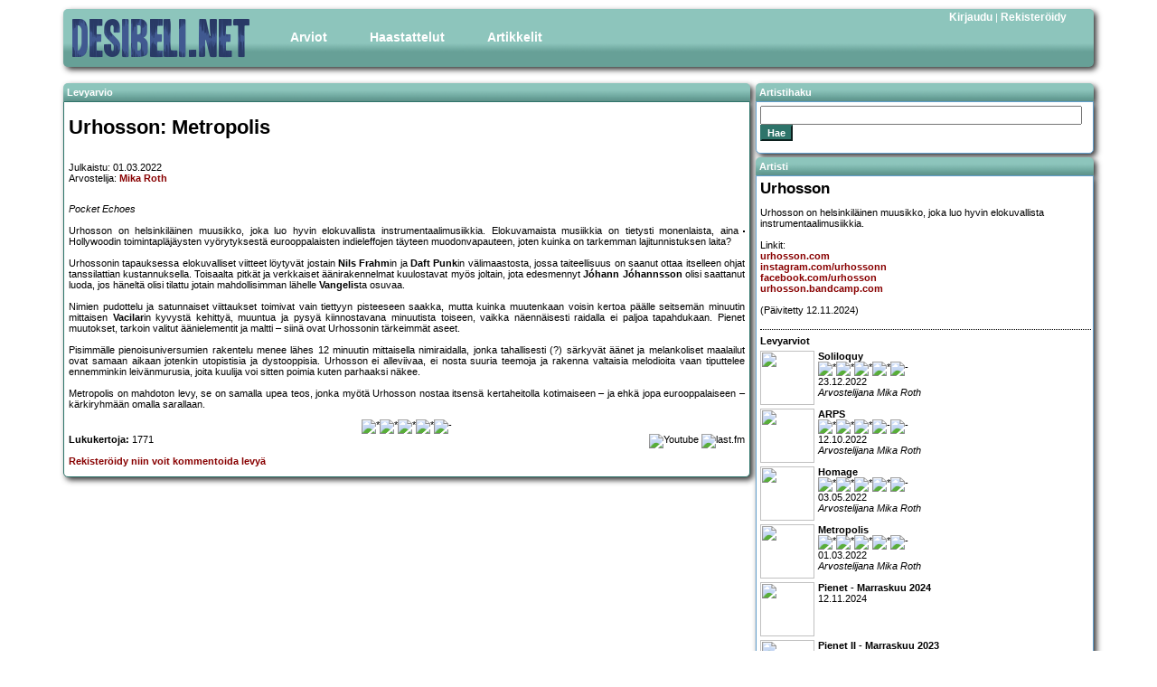

--- FILE ---
content_type: text/html; charset=UTF-8
request_url: https://www.desibeli.net/arvostelu/8594
body_size: 4787
content:


<!DOCTYPE html
        PUBLIC "-//W3C//DTD XHTML 1.0 Strict//EN"
        "http://www.w3.org/TR/xhtml1/DTD/xhtml1-strict.dtd">
<html>
<head>
    <!-- Google tag (gtag.js) -->
    <script async src="https://www.googletagmanager.com/gtag/js?id=G-MDV62K9EMB"></script>
    <script>
        window.dataLayer = window.dataLayer || [];

        function gtag() {
            dataLayer.push(arguments);
        }

        gtag('js', new Date());

        gtag('config', 'G-MDV62K9EMB');
    </script>
    <title>
        desibeli.net - Urhosson: Metropolis</title>
    <meta name="description" content=""/>
    <meta name="keywords" content=""/>
    <meta name="author" content="desibeli.net toimitus"/>
    <meta http-equiv="Content-Type" content="text/html;charset=iso-8859-1"/>
    <meta name="copyright" content="Copyright (c) 2002-2024 by desibeli.net"/>
    <meta name="keywords"
          content="omakustanne, omakustannus, omakustanteet, levyarvostelu, levyarvostelut, keikka, keikat, festari, festarit, alternative, indie, rock, pop, riippumaton, NALLE PUHIN KAVERI TIIKERI, ilmainen, lehti, rocklehti, musa, musiikki, artisti, b�ndi, band, 80-luvun m�kihyppy, kappale, biisi, laulu, esitt�j�, lista, top, tavastia, nosturi, telakka, vanha, semifinal, klassikko, vinyyli, cd, "/>
    <meta name="description" content="Riippumaton ja vapaaehtoisvoimin toimiva, musiikkiin keskittyvä julkaisu. Meillä indie artistitkin saavat äänensä kuuluviin. Lue ja tiedät missä mennään!"/>
    <meta name="robots" content="index, follow"/>
    <meta content="width=device-width, initial-scale=1" name="viewport"/>
    <meta name="REVISIT-AFTER" content="1 week"/>
    <link rel="stylesheet" href="/stylesheets/style2.css.php" type="text/css"/>
    <link rel="stylesheet" href="/stylesheets/simplegrid.css" type="text/css"/>
<!--    <link type="text/css" href="/jquery/themes/base/jquery.ui.all.css" rel="stylesheet"/>-->
<!--    <script type="text/javascript" src="/jquery/jquery-1.4.4.js"></script>-->
<!--    <script type="text/javascript" src="/jquery/jquery.ui.core.js"></script>-->
<!--    <script type="text/javascript" src="/jquery/jquery.ui.position.js"></script>-->
<!--    <script type="text/javascript" src="/jquery/jquery.ui.widget.js"></script>-->
<!--    <script type="text/javascript" src="/jquery/jquery.ui.menu.js"></script>-->
<!--    <script type="text/javascript" src="/jquery/jquery.ui.button.js"></script>-->
<!--    <script type="text/javascript" src="/jquery/jquery.ui.dialog.js"></script>-->
</head>
<body>

<div id="fb-root"></div>
<!--<script>(function(d, s, id) {-->
<!--  var js, fjs = d.getElementsByTagName(s)[0];-->
<!--  if (d.getElementById(id)) return;-->
<!--  js = d.createElement(s); js.id = id;-->
<!--  js.src = "//connect.facebook.net/fi_FI/sdk.js#xfbml=1&version=v2.5";-->
<!--  fjs.parentNode.insertBefore(js, fjs);-->
<!--}(document, 'script', 'facebook-jssdk'));</script>-->

<div id="main" class="grid grid-pad">
    <div id="top" class="col-1-1">
        <div id="banner_img"><a href="http://desibeli.net/">
                <img src="/images1104/desibeli3.png" alt="desibeli.net -logo"></a></div>
        <div id="navigation">
            <ul id="mmenu">
                <li><a href="#" class="dropdown">Arviot</a>
                    <ul>
                        <li><a href="/arvostelut">Levyt</a></li>
                        <li><a href="/jutut/9">Pienet</a></li>
                        <li><a href="/jutut/3">Livet</a></li>
                        <li><a href="/jutut/11">DVD</a></li>
                        <li><a href="/jutut/12">Kirjat</a></li>
                    </ul>
                </li>
                <li><a href="/jutut/4">Haastattelut</a>
                </li>
                <li><a href="#" class="dropdown">Artikkelit</a>
                    <ul>
                        <li><a href="/jutut/10">Ajankohtaista</a></li>
                        <li><a href="/jutut/6">Klassikko</a></li>
                        <li><a href="/jutut/5">Sarjakuvat</a></li>
                    </ul>
                </li>
            </ul>
        </div>
        <div id="register_login"><a href='/account.php?showlogin=1'>Kirjaudu</a>&nbsp;|&nbsp;<a href='/account.php?join=1'>Rekisteröidy</a></div>
    </div>
</div>
<div id="maincontent" class="grid grid-pad">

					<div id="review_left">
						<div class="contentheader">Levyarvio</div>	
						<div id="review_content">
					
							<h1>Urhosson: Metropolis</h1>
							<div id="review_general" class="emphlink">

								<p>Julkaistu: 01.03.2022<br />
								Arvostelija: <a href="http://desibeli.net/juttu/4">Mika Roth</a></p>
								
							
						</div>
						<div class="review_image"><img src="/images/reviews/220301urhosson.jpg" alt=""></div>
						<p class="emphlink" style="text-align: justify;"><i>Pocket Echoes</i>
<br><br>
Urhosson on helsinkiläinen muusikko, joka luo hyvin elokuvallista instrumentaalimusiikkia. Elokuvamaista musiikkia on tietysti monenlaista, aina Hollywoodin toimintapläjäysten vyörytyksestä eurooppalaisten indieleffojen täyteen muodonvapauteen, joten kuinka on tarkemman lajitunnistuksen laita?
<br><br>
Urhossonin tapauksessa elokuvalliset viitteet löytyvät jostain <b>Nils Frahm</b>in ja <b>Daft Punk</b>in välimaastosta, jossa taiteellisuus on saanut ottaa itselleen ohjat tanssilattian kustannuksella. Toisaalta pitkät ja verkkaiset äänirakennelmat kuulostavat myös joltain, jota edesmennyt <b>Jóhann Jóhannsson</b> olisi saattanut luoda, jos häneltä olisi tilattu jotain mahdollisimman lähelle <b>Vangelis</b>ta osuvaa.
<br><br>
Nimien pudottelu ja satunnaiset viittaukset toimivat vain tiettyyn pisteeseen saakka, mutta kuinka muutenkaan voisin kertoa päälle seitsemän minuutin mittaisen <b>Vacilar</b>in kyvystä kehittyä, muuntua ja pysyä kiinnostavana minuutista toiseen, vaikka näennäisesti raidalla ei paljoa tapahdukaan. Pienet muutokset, tarkoin valitut äänielementit ja maltti – siinä ovat Urhossonin tärkeimmät aseet.
<br><br>
Pisimmälle pienoisuniversumien rakentelu menee lähes 12 minuutin mittaisella nimiraidalla, jonka tahallisesti (?) särkyvät äänet ja melankoliset maalailut ovat samaan aikaan jotenkin utopistisia ja dystooppisia. Urhosson ei alleviivaa, ei nosta suuria teemoja ja rakenna valtaisia melodioita vaan tiputtelee ennemminkin leivänmurusia, joita kuulija voi sitten poimia kuten parhaaksi näkee.
<br><br>
Metropolis on mahdoton levy, se on samalla upea teos, jonka myötä Urhosson nostaa itsensä kertaheitolla kotimaiseen – ja ehkä jopa eurooppalaiseen – kärkiryhmään omalla sarallaan.</p>					
						<div class="centered">
							<img src="/images/star.png" alt="*"><img src="/images/star.png" alt="*"><img src="/images/star.png" alt="*"><img src="/images/star.png" alt="*"><img src="/images/starempty.png" alt="-">						</div>
						
						<div id="reviewinfo">
													<b>Lukukertoja:</b> 1771<br />												
													
							<br />							
							<span  class="emphlink">
																<a href="http://desibeli.net/account.php?join=1">Rekisteröidy niin voit kommentoida levyä</a>	
														</span>
						</div>
						<div id="linkicons">
						<div class="fb-share-button" data-href="https://www.desibeli.net/arvostelu/8594" data-layout="button"></div>
								<a href="https://www.youtube.com/results?search_type=&search_query=Urhosson: Metropolis&aq=f"><img border="0" src="/images/youtubelogo.png" title="Etsi sisältöä Youtubesta" alt="Youtube" /></a>
								<a href="http://www.last.fm/search?m=all&q=Urhosson: Metropolis"><img border="0" src="/images/lastfmlogo.png" title="Etsi sisältöä last.fm:stä" alt="last.fm" /></a>
						</div>
						<div id="comment_form" >
						<h3>Arvioi levyä:</h3>
						<a name="commentformmarker"></a>
						<form action="arvostelu" method="post">
						<strong><u>Ohjeet/Säännöt levykommentointiin:</u></strong><br/>
						<ol>
						<li>Kirjoita kyseisestä levystä/arviosta/kommenteista.</li>
						<li>Vältä mauttomuuksia, kiroilua, epäasiallisuuksia.</li>
						<li>Yritä löytää uusi näkökulma, mitä muut eivät ole vielä löytäneet.</li>
						<li>Arvio tai sen kommentointi on yhden ihmisen mielipide. Mikäli olet eri mieltä, voit kriittisestikin kommentoida sitä tai vaikka arvioida levyn uudelleen. Muista kuitenkin perustella mielipiteesi.</li>
						</ol>
						<strong><u>Mitkä kommentit tullaan poistamaan:</u></strong><br />
						<ol>
						<li>Vain muutaman sanan sisältävät kommentit.</li>
						<li>Kommentit, joissa on mauttomuuksia, kiroilua, epäasiallisuuksia.</li>
						<li>Kommentit, jotka toistavat aikaisempia kommentteja ja eivät näin ollen tuo mitään uutta.</li>
						<li>Tekstit, jotka eivät sisällä mitään kommentointia (esim. 'ihan mielettömän hyvä, osta levy, maailman paras bändi, rakastan eusebiusta, jee!!!!' -tyyppiset tekstit poistetaan).</li>
						</ol>
						Muista: Tämä on mahdollisuus piileville kriitikoille astua esiin.<br />
					    <input type="hidden" name="uname" value="">
					    <input type="hidden" name="id" value="8594">
					    <input type="hidden" name="title" value="Urhosson: Metropolis">
					    <b>Tähdet:</b>
					    <select name="score">
						    <option name=score value=10">*****</option>
						    <option name=score value=9">****1/2</option>
						    <option name=score value=8">****</option>
						    <option name=score value=7">***1/2</option>
						    <option name=score value=6">***</option>
						    <option name=score value=5">**1/2</option>
						    <option name=score value=4">**</option>
						    <option name=score value=3">*1/2</option>
						    <option name=score value=2">*</option>
						    <option name=score value=1">1/2</option>
					    </select>&nbsp;Muista, että keskivertolevy on **1/2 tai ***. Vain aniharva levy on ***** tai 1/2.<br />
				      <b>Arviosi:</b><br />
											    <textarea id="commentarea" name="comments" rows="10" cols="70"></textarea><br />
						<p>Halutessasi voit käyttää tekstissäsi myös seuraavia HTML -merkkejä:<br>
					     &lt;b&gt; &lt;i&gt; &lt;a&gt; &lt;em&gt; &lt;br&gt; &lt;strong&gt; &lt;blockquote&gt; &lt;tt&gt; &lt;li&gt; &lt;ol&gt; &lt;ul&gt;						<br/></p>
					    <input type="hidden" name="rop" value="savecomment">
					    <input class="styledbutton" type="submit" value="Lähetä">
				    </form>
							
						
						</div>
						<div id="comments">
																		</div>
					</div>
				</div>

				<div class="review_right">
					<div class="rightcontentheader">Artistihaku</div>
					<div class="contentbox">
						<div class="rightcontent">
							<div id="searchbox" class="item">
								<form method="post" action="/bandi.php"><input id="search" name="query" type="text"><br /><input type="submit" class="styledbutton" value="Hae" /></form>
							</div>
						</div>
					</div>
					<div class="contentheader">Artisti</div>
					<div class="contentbox">
						<div class="rightcontent">
							<h2>Urhosson</h2>
							<p class="emphlink">Urhosson on helsinkiläinen muusikko, joka luo hyvin elokuvallista instrumentaalimusiikkia.
<br><br>
Linkit:<br>
<b><a href="https://www.urhosson.com/">urhosson.com</a></b><br>
<b><a href="https://www.instagram.com/urhossonn/">instagram.com/urhossonn</a></b><br>
<b><a href="https://www.facebook.com/urhosson">facebook.com/urhosson</a></b><br>
<b><a href="https://urhosson.bandcamp.com/">urhosson.bandcamp.com</a></b>
<br><br>
(Päivitetty 12.11.2024)</p>

						<h4>Levyarviot</h4>												<div class="reviewitem">
							<div class="item_image"><a href="https://www.desibeli.net/arvostelu/8855"><img src="/images/reviews/221223urhosson_s.jpg" width="60" height="60"></a></div>
							<a href="https://www.desibeli.net/arvostelu/8855"><b> Soliloquy</b><br />
							<img src="/images/star_s.png" alt="*"><img src="/images/star_s.png" alt="*"><img src="/images/star_s.png" alt="*"><img src="/images/star_s.png" alt="*"><img src="/images/starempty_s.png" alt="-"><br />
							23.12.2022<br><i>Arvostelijana Mika Roth</i></a>
						</div>
												<div class="reviewitem">
							<div class="item_image"><a href="https://www.desibeli.net/arvostelu/8785"><img src="/images/reviews/221012urhosson_s.jpg" width="60" height="60"></a></div>
							<a href="https://www.desibeli.net/arvostelu/8785"><b> ARPS</b><br />
							<img src="/images/star_s.png" alt="*"><img src="/images/star_s.png" alt="*"><img src="/images/star_s.png" alt="*"><img src="/images/starempty_s.png" alt="-"><img src="/images/starempty_s.png" alt="-"><br />
							12.10.2022<br><i>Arvostelijana Mika Roth</i></a>
						</div>
												<div class="reviewitem">
							<div class="item_image"><a href="https://www.desibeli.net/arvostelu/8654"><img src="/images/reviews/220503urhosson_s.jpg" width="60" height="60"></a></div>
							<a href="https://www.desibeli.net/arvostelu/8654"><b> Homage</b><br />
							<img src="/images/star_s.png" alt="*"><img src="/images/star_s.png" alt="*"><img src="/images/star_s.png" alt="*"><img src="/images/star_s.png" alt="*"><img src="/images/starempty_s.png" alt="-"><br />
							03.05.2022<br><i>Arvostelijana Mika Roth</i></a>
						</div>
												<div class="reviewitem">
							<div class="item_image"><a href="https://www.desibeli.net/arvostelu/8594"><img src="/images/reviews/220301urhosson_s.jpg" width="60" height="60"></a></div>
							<a href="https://www.desibeli.net/arvostelu/8594"><b> Metropolis</b><br />
							<img src="/images/star_s.png" alt="*"><img src="/images/star_s.png" alt="*"><img src="/images/star_s.png" alt="*"><img src="/images/star_s.png" alt="*"><img src="/images/starempty_s.png" alt="-"><br />
							01.03.2022<br><i>Arvostelijana Mika Roth</i></a>
						</div>
																																				<div class="reviewitem">
														<div class="item_image"><a href="https://www.desibeli.net/juttu/3827"><img src="/images/sections/kuva_3827.jpg" width="60" height="60"></a></div>
							<a href="https://www.desibeli.net/juttu/3827"><b><b>Pienet - Marraskuu 2024</b></b><br />
							12.11.2024<br></a>
						</div>
																		<div class="reviewitem">
														<div class="item_image"><a href="https://www.desibeli.net/juttu/3716"><img src="/images/sections/kuva_3716.jpg" width="60" height="60"></a></div>
							<a href="https://www.desibeli.net/juttu/3716"><b><b>Pienet II - Marraskuu 2023</b></b><br />
							29.11.2023<br></a>
						</div>
																		<div class="reviewitem">
														<div class="item_image"><a href="https://www.desibeli.net/juttu/3638"><img src="/images/sections/kuva_3638.jpg" width="60" height="60"></a></div>
							<a href="https://www.desibeli.net/juttu/3638"><b><b>Pienet - Huhtikuu 2023</b></b><br />
							05.04.2023<br></a>
						</div>
													
      		 			</div>
				</div>
			</div>

</div>
<div id="footer">
    <div class="footerleft">Copyright &copy; 2025 desibeli.net | Kaikki oikeudet pidätetään | <a href="/juttu/4">Tietoa
            toimituksesta</a><br/>desibeli.net ei vastaa Facebook-, Youtube- ja last.fm-linkkien sisällöstä eikä takaa niiden sisältävän aiheeseen liittyvää materiaalia.</div>
</div>


<script defer src="https://static.cloudflareinsights.com/beacon.min.js/vcd15cbe7772f49c399c6a5babf22c1241717689176015" integrity="sha512-ZpsOmlRQV6y907TI0dKBHq9Md29nnaEIPlkf84rnaERnq6zvWvPUqr2ft8M1aS28oN72PdrCzSjY4U6VaAw1EQ==" data-cf-beacon='{"version":"2024.11.0","token":"319bb590cdfe43d29e66ca1273ca3fec","r":1,"server_timing":{"name":{"cfCacheStatus":true,"cfEdge":true,"cfExtPri":true,"cfL4":true,"cfOrigin":true,"cfSpeedBrain":true},"location_startswith":null}}' crossorigin="anonymous"></script>
</body>
</html>
		

